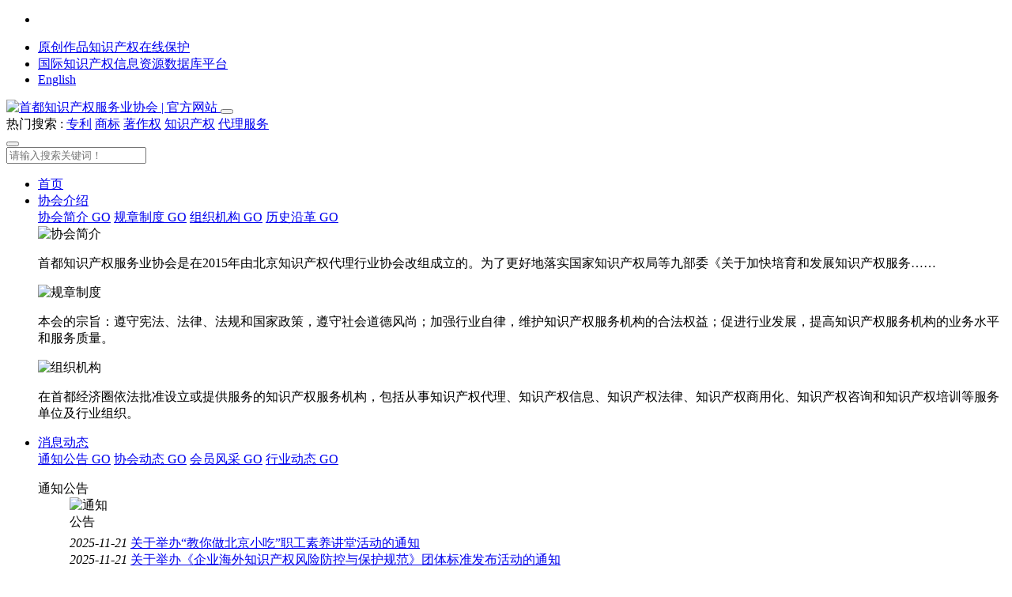

--- FILE ---
content_type: text/html;charset=UTF-8
request_url: https://capitalip.org/news/shownews.php?id=9055
body_size: 12439
content:
<!DOCTYPE HTML>
<html class=" met-web oxh" >
<head>
<meta charset="utf-8">
<meta name="renderer" content="webkit">
<meta http-equiv="X-UA-Compatible" content="IE=edge,chrome=1">
<meta name="viewport" content="width=device-width,initial-scale=1.0,maximum-scale=1.0,minimum-scale=1.0,user-scalable=0,minimal-ui">
<meta name="format-detection" content="telephone=no">
<title>首都知识产权服务业协会与核工业知识产权研究所开展联学共建交流-首都知识产权服务业协会 | 官方网站</title>
<meta name="description" content="2021年6月4日，首都知识产权服务业协会党委与中核战略规划研究总院有限公司核工业知识产权研究所党支部在北京（中关村）国际知识产权服务大厅国际报告厅举行了联学共建交流会，双方领导班子成员和部分中层管理人员参加了会议。交流座谈会上，中核战略规划研究总院有限公司核工业知识产权研究所负责同志详细介绍了其单位的历史沿革、工作内容及党支部情况，莫丹副所长介绍了核工业知识产权研究所在支撑我国核工业和科技方面发">
<meta name="keywords" content="首都知识产权服务业协会官网,首知协会,首知官网,知识产权政策,知识产权代理,知识产权保护,知识产权法,知识产权经济师,知识产权经济师报名条件,专利知识产权,知识产权贯标,知识产权代理公司是干什么的,知识产权网站,网络知识产权,知识产权是什么意思,	知识产权定义,知识产权怎么注册,知识产权包括什么内容,知识产权包括哪些,知识产权包括哪几个方面,知识产权保护的意义,知识产权保护平台,知识产权保护系统,知识产权前景,知识产权认证贯标体系">
<meta name="generator" content="MetInfo 7.1.0" data-variable="../|cn|cn|mui443|2|14|9055" data-user_name="">
<link href="../favicon.ico?1739960327" rel="shortcut icon" type="image/x-icon">
<link rel="stylesheet" type="text/css" href="../public/web/css/basic.css?1598951692">
<link rel="stylesheet" type="text/css" href="../templates/mui443/cache/shownews_cn.css?1764156013">
<style>
body{
    background-image: url(http://capitalip.org/upload/202007/1594575716.jpg) !important;background-position: center;background-repeat: no-repeat;background-size:cover;
    background-color: !important;font-family: !important;}
h1,h2,h3,h4,h5,h6{font-family: !important;}
</style>
<script>(function(){var t=navigator.userAgent;(t.indexOf("rv:11")>=0||t.indexOf("MSIE 10")>=0)&&document.write("<script src=\"../public/plugins/html5shiv.min.js\"><\/script>")})();</script>
<!--[if lte IE 9]>
<script src="../public/plugins/lteie9.js"></script>
<![endif]-->
</head>
<!--[if lte IE 9]>
<div class="text-xs-center m-b-0 bg-blue-grey-100 alert">
    <button type="button" class="close" aria-label="Close" data-dismiss="alert">
        <span aria-hidden="true">×</span>
    </button>
    你正在使用一个 的浏览器。请以提高您的体验。</div>
<![endif]-->
<body>

                <header class="head_nav_met_16_11_581-header" m-id='581' m-type="head_nav">
    <div class="top-box ulstyle">
        <div class="container">
            <div class="row">
            <ul class="swiper-box clearfix ulstyle">
                <li class="pull-xs-left clearfix">
<!-- 外部模块 -->
                <div class="outlink pull-xs-left">
                                                                                                                                                                                                                                                                                                                                                                                                                                    </div>
<!-- 外部模块 -->
<!-- 会员注册登录 -->
                    <!-- 会员注册登录 -->
                </li>
                
                                <li class="pull-xs-right">
                    <a href="https://ipr.capitalip.org/" class="m-l-15" https://ipr.capitalip.org/ title="原创作品知识产权在线保护"><i style="float:none;" class="icon fa-user-o"></i><span>原创作品知识产权在线保护</span></a>
                </li>
                                <li class="pull-xs-right">
                    <a href="http://teach.capitalip.org/" class="m-l-15" http://teach.capitalip.org/ title="国际知识产权信息资源数据库平台"><i style="float:none;" class="icon fa-user-o"></i><span>国际知识产权信息资源数据库平台</span></a>
                </li>
                                <li class="pull-xs-right">
                    <a href="http://english.capitalip.org/" class="m-l-15" http://english.capitalip.org/ title="English"><i style="float:none;" class="icon fa-caret-square-o-right"></i><span>English</span></a>
                </li>
                                
                <!--简繁体切换-->
                    <!--简繁体切换-->
<!--多语言-->
                    <!--多语言-->
                </ul>
            </div>
        </div>
    </div>
    <nav class="navbar navbar-default box-shadow-none head_nav_met_16_11_581">
        <div class="container">
            <div class="row wbox">
                <div class="logo-box clearfix">
                                                <h3 hidden>首都知识产权服务业协会 | 官方网站</h3>
                                                                                                                <div class="navbar-header pull-md-left">
                        <a href="../" class="met-logo block pull-xs-left" title="首都知识产权服务业协会 | 官方网站">
                                <img src="../upload/202007/1594108436.png" alt="首都知识产权服务业协会 | 官方网站">                        </a>
								<button type="button" class="navbar-toggler hamburger hamburger-close collapsed  met-nav-toggler" data-target="#met-nav-collapse" data-toggle="collapse">
									<span class="sr-only"></span>
									<span class="hamburger-bar"></span>
								</button>
                    </div>
                                            <div class="pull-md-right search-box">
                    	<div class="search-tag">
							        							    							<span>热门搜索 : </span>
																					    							<a href="../search/search.php?lang=cn&searchword=专利" title="专利" target=_self>专利</a>
																					    							<a href="../search/search.php?lang=cn&searchword=商标" title="商标" target=_self>商标</a>
																					    							<a href="../search/search.php?lang=cn&searchword=著作权" title="著作权" target=_self>著作权</a>
																					    							<a href="../search/search.php?lang=cn&searchword=知识产权" title="知识产权" target=_self>知识产权</a>
																					    							<a href="../search/search.php?lang=cn&searchword=代理服务" title="代理服务" target=_self>代理服务</a>
														                        </div>
                        <div class="searchBase">
                            <form method="get" action="../search/search.php?lang=cn">
                                <!-- add start -->
                                <input type="hidden" name='lang' value="cn">
                                <input type="hidden" name='class1' value="2">
                                <input type="hidden" name='class2' value="14">
                                <input type="hidden" name='class3' value="0">
                                <input type="hidden" name='search' value="search">
                                <!-- add end -->
                                <div class="">
                                    <button type="submit" class="boxsub"><i class=fa-search></i></button>
                                    <div class="form-group m-b-0">
                                        <input type="text" class="SearchWords" name="searchword" placeholder="请输入搜索关键词！" data-fv-notempty="true" data-fv-message="不能为空">
                                    </div>
                                </div>
                            </form>
                        </div>
                    </div>
                                     </div>
            </div>
        </div>
        
        
                <div class="nav-box clearfix">
<!-- 侧边栏导航 -->
                     
<!-- 侧边栏导航 -->
                <div class="collapse navbar-collapse navbar-collapse-toolbar  p-0" id="met-nav-collapse">
                <div class="container">
                <div class="row">
                    <ul class="nav navbar-nav navlist flex">
                        <li class='nav-item'>
                            <a href="../" title="首页" data-dropname="首页" class="nav-link
                                                            ">首页</a>
                        </li>
                                                                                                        <li class="nav-item dropdown m-l-">
                                                            <a
                                href="../about/"
                                title="协会介绍"
                                class="nav-link "
                                data-toggle="dropdown" data-hover="dropdown" data-dropname="协会介绍" target='_self'                            >
                                                        协会介绍</a>
                            <div class="dropdown-menu dropdown-menu-right secondmenu">
                                <div class="container">
                                <div class="row">
                                    <div class="navMenus col-lg-3"> 
                                                                                <a href="../about/show.php?id=12" title="协会简介" class='dropdown-item  navlist-2' target='_self'>协会简介                                        <span>GO</span></a>
                                                                                <a href="../about/show.php?id=10" title="规章制度" class='dropdown-item  navlist-2' target='_self'>规章制度                                        <span>GO</span></a>
                                                                                <a href="../about/show.php?id=24" title="组织机构" class='dropdown-item  navlist-2' target='_self'>组织机构                                        <span>GO</span></a>
                                                                                <a href="../about/show.php?id=44" title="历史沿革" class='dropdown-item  navlist-2' target='_self'>历史沿革                                        <span>GO</span></a>
                                                                            </div>
                                                                                                                                                                                                           <div class="navSub5 met-editor col-lg-3">
                                                                                                        <div class="pic">
                                                        <img alt="协会简介" class="load" src="../upload/202007/1594576766.jpg" style="display: block;max-width: 100%;">
                                                    </div>
                                                                                                <p>首都知识产权服务业协会是在2015年由北京知识产权代理行业协会改组成立的。为了更好地落实国家知识产权局等九部委《关于加快培育和发展知识产权服务……</p>
                                            </div>
                                                                                                                                                                        <div class="navSub5 met-editor col-lg-3">
                                                                                                        <div class="pic">
                                                        <img alt="规章制度" class="load" src="../upload/202112/1640874646.jpg" style="display: block;max-width: 100%;">
                                                    </div>
                                                                                                <p>本会的宗旨：遵守宪法、法律、法规和国家政策，遵守社会道德风尚；加强行业自律，维护知识产权服务机构的合法权益；促进行业发展，提高知识产权服务机构的业务水平和服务质量。</p>
                                            </div>
                                                                                                                                                                        <div class="navSub5 met-editor col-lg-3">
                                                                                                        <div class="pic">
                                                        <img alt="组织机构" class="load" src="../upload/202112/1640875066.jpg" style="display: block;max-width: 100%;">
                                                    </div>
                                                                                                <p>在首都经济圈依法批准设立或提供服务的知识产权服务机构，包括从事知识产权代理、知识产权信息、知识产权法律、知识产权商用化、知识产权咨询和知识产权培训等服务单位及行业组织。</p>
                                            </div>
                                                                                                                                                                                                                                                                                                                    </div>
                                </div>
                            </div>
                        </li>
                                                                                                                                                        <li class="nav-item dropdown m-l-">
                                                            <a
                                href="../news/"
                                title="消息动态"
                                class="nav-link active"
                                data-toggle="dropdown" data-hover="dropdown" data-dropname="消息动态" target='_self'                            >
                                                        消息动态</a>
                            <div class="dropdown-menu dropdown-menu-right secondmenu">
                                <div class="container">
                                <div class="row">
                                    <div class="navMenus col-lg-3"> 
                                                                                <a href="../news/news.php?class2=13" title="通知公告" class='dropdown-item  navlist-2' target='_self'>通知公告                                        <span>GO</span></a>
                                                                                <a href="../news/news.php?class2=14" title="协会动态" class='dropdown-item active navlist-2' target='_self'>协会动态                                        <span>GO</span></a>
                                                                                <a href="../news/news.php?class2=15" title="会员风采" class='dropdown-item  navlist-2' target='_self'>会员风采                                        <span>GO</span></a>
                                                                                <a href="../news/news.php?class2=16" title="行业动态" class='dropdown-item  navlist-2' target='_self'>行业动态                                        <span>GO</span></a>
                                                                            </div>
                                                                                                                                                       <div class="navSub2 nav_Menu02 autoPic col-lg-9">
                                                                                                                                            <div class="col-lg-6">
                                                    <dl>
                                                        <dt>通知公告</dt>
                                                        <dd class="pic">
                                                        <img alt="通知公告" class="load" src="../upload/202007/1594570771.png" width="48" height="48" style="display: block;">
                                                        </dd>
														
														                                                                                                                    <dd>
                                                        <em>2025-11-21</em>
                                                        <a href="../news/shownews.php?id=13049" title="关于举办“教你做北京小吃”职工素养讲堂活动的通知">关于举办“教你做北京小吃”职工素养讲堂活动的通知</a>
                                                        </dd>
                                                                                                                <dd>
                                                        <em>2025-11-21</em>
                                                        <a href="../news/shownews.php?id=13048" title="关于举办《企业海外知识产权风险防控与保护规范》团体标准发布活动的通知">关于举办《企业海外知识产权风险防控与保护规范》团体标准发布活动的通知</a>
                                                        </dd>
                                                                                                                <dd>
                                                        <em>2025-11-13</em>
                                                        <a href="../news/shownews.php?id=13041" title="关于邀请会员单位参加京企投资埃塞俄比亚推介会的通知">关于邀请会员单位参加京企投资埃塞俄比亚推介会的通知</a>
                                                        </dd>
                                                        																												
														
                                                    </dl>
                                                </div>
                                                                                                                                                                                        <div class="col-lg-6">
                                                    <dl>
                                                        <dt>协会动态</dt>
                                                        <dd class="pic">
                                                        <img alt="协会动态" class="load" src="../upload/202007/1594571205.png" width="48" height="48" style="display: block;">
                                                        </dd>
														
														                                                                                                                    <dd>
                                                        <em>2025-11-21</em>
                                                        <a href="../news/shownews.php?id=13047" title="2025年“知识产权门诊”系列服务——首都医科大学附属北京儿童医院专场成功举办">2025年“知识产权门诊”系列服务——首都医科大学附属北京儿童医院专场成功举办</a>
                                                        </dd>
                                                                                                                <dd>
                                                        <em>2025-11-18</em>
                                                        <a href="../news/shownews.php?id=13046" title="智电时代标准必要专利核心挑战与破局之道研讨会成功举办">智电时代标准必要专利核心挑战与破局之道研讨会成功举办</a>
                                                        </dd>
                                                                                                                <dd>
                                                        <em>2025-11-14</em>
                                                        <a href="../news/shownews.php?id=13044" title="京港知识产权合作开启新篇章——香港特别行政区知识产权问询点落地北京（中关村）国际知识产权服务大厅">京港知识产权合作开启新篇章——香港特别行政区知识产权问询点落地北京（中关村）国际知识产权服务大厅</a>
                                                        </dd>
                                                        																												
														
                                                    </dl>
                                                </div>
                                                                                                                                                                                        <div class="col-lg-6">
                                                    <dl>
                                                        <dt>会员风采</dt>
                                                        <dd class="pic">
                                                        <img alt="会员风采" class="load" src="../upload/202007/1594571689.png" width="48" height="48" style="display: block;">
                                                        </dd>
														
														                                                                                                                    <dd>
                                                        <em>2025-07-14</em>
                                                        <a href="../news/shownews.php?id=12782" title="“‘三聚阳光•廿五载知新’知识产权赋能高质量发展论坛暨25周年庆典圆满落幕”">“‘三聚阳光•廿五载知新’知识产权赋能高质量发展论坛暨25周年庆典圆满落幕”</a>
                                                        </dd>
                                                                                                                <dd>
                                                        <em>2025-06-05</em>
                                                        <a href="../news/shownews.php?id=12721" title="我会监事闫冬接受北京广播电视台专访">我会监事闫冬接受北京广播电视台专访</a>
                                                        </dd>
                                                                                                                <dd>
                                                        <em>2025-05-14</em>
                                                        <a href="../news/shownews.php?id=12649" title="引领东南亚人工智能的未来发展概述">引领东南亚人工智能的未来发展概述</a>
                                                        </dd>
                                                        																												
														
                                                    </dl>
                                                </div>
                                                                                                                                                                                        <div class="col-lg-6">
                                                    <dl>
                                                        <dt>行业动态</dt>
                                                        <dd class="pic">
                                                        <img alt="行业动态" class="load" src="../upload/202007/1594571137.png" width="48" height="48" style="display: block;">
                                                        </dd>
														
														                                                                                                                    <dd>
                                                        <em>2025-11-21</em>
                                                        <a href="../news/shownews.php?id=13051" title="知识产权代理行业专项整治行动动员部署会在京召开">知识产权代理行业专项整治行动动员部署会在京召开</a>
                                                        </dd>
                                                                                                                <dd>
                                                        <em>2025-11-21</em>
                                                        <a href="../news/shownews.php?id=13050" title="关于加强商标使用管理的通知">关于加强商标使用管理的通知</a>
                                                        </dd>
                                                                                                                <dd>
                                                        <em>2025-11-20</em>
                                                        <a href="../news/shownews.php?id=13054" title="知识产权公益活动在京举行，多家高校学生代表走进抖音集团">知识产权公益活动在京举行，多家高校学生代表走进抖音集团</a>
                                                        </dd>
                                                        																												
														
                                                    </dl>
                                                </div>
                                                                                                                            </div>
                                                                                                        </div>
                                </div>
                            </div>
                        </li>
                                                                                                                                                        <li class="nav-item dropdown m-l-">
                                                            <a
                                href="../party/"
                                title="党群工作"
                                class="nav-link "
                                data-toggle="dropdown" data-hover="dropdown" data-dropname="党群工作" target='_self'                            >
                                                        党群工作</a>
                            <div class="dropdown-menu dropdown-menu-right secondmenu">
                                <div class="container">
                                <div class="row">
                                    <div class="navMenus col-lg-3"> 
                                                                                <a href="../party/show.php?id=84" title="协会党委" class='dropdown-item  navlist-2' target='_self'>协会党委                                        <span>GO</span></a>
                                                                                <a href="../party/show.php?id=150" title="党委班子" class='dropdown-item  navlist-2' target='_self'>党委班子                                        <span>GO</span></a>
                                                                                <a href="../party/show.php?id=83" title="知产新联分会" class='dropdown-item  navlist-2' target='_self'>知产新联分会                                        <span>GO</span></a>
                                                                                <a href="../other/" title="工作动态" class='dropdown-item  navlist-2' target='_self'>工作动态                                        <span>GO</span></a>
                                                                            </div>
                                                                                                                                                                                                           <div class="navSub5 met-editor col-lg-3">
                                                                                                        <div class="pic">
                                                        <img alt="协会党委" class="load" src="../upload/202008/1598710552.jpg" style="display: block;max-width: 100%;">
                                                    </div>
                                                                                                <p>中共首都知识产权服务业协会委员会于2019年6月28日正式成立</p>
                                            </div>
                                                                                                                                                                        <div class="navSub5 met-editor col-lg-3">
                                                                                                        <div class="pic">
                                                        <img alt="党委班子" class="load" src="../upload/202008/1598845529.jpg" style="display: block;max-width: 100%;">
                                                    </div>
                                                                                                <p>首都知识产权服务业协会党委班子始终坚持协会宗旨，不忘初心，为会员们提供服务。</p>
                                            </div>
                                                                                                                                                                        <div class="navSub5 met-editor col-lg-3">
                                                                                                        <div class="pic">
                                                        <img alt="知产新联分会" class="load" src="../upload/202009/1598925939.png" style="display: block;max-width: 100%;">
                                                    </div>
                                                                                                <p>首都知识产权服务业新的社会阶层人士联谊分会由首都知识产权服务业协会和北京市专利代理师协会共同筹备成立</p>
                                            </div>
                                                                                                                                                                                                                                                                                    <div class="navSub2 nav_Menu02 autoPic col-lg-9">
                                                                                </div>
                                                                                                        </div>
                                </div>
                            </div>
                        </li>
                                                                                                                                                        <li class="nav-item dropdown m-l-">
                                                            <a
                                href="../about1/"
                                title="会员服务"
                                class="nav-link "
                                data-toggle="dropdown" data-hover="dropdown" data-dropname="会员服务" target='_self'                            >
                                                        会员服务</a>
                            <div class="dropdown-menu dropdown-menu-right secondmenu">
                                <div class="container">
                                <div class="row">
                                    <div class="navMenus col-lg-3"> 
                                                                                <a href="../about1/show.php?id=20" title="入会须知" class='dropdown-item  navlist-2' target='_self'>入会须知                                        <span>GO</span></a>
                                                                                <a href="../about1/show.php?id=31" title="资源对接" class='dropdown-item  navlist-2' target='_self'>资源对接                                        <span>GO</span></a>
                                                                                <a href="../about1/show.php?id=323" title="月度简讯" class='dropdown-item  navlist-2' target='_self'>月度简讯                                        <span>GO</span></a>
                                                                                <a href="../mem/" title="会员名录" class='dropdown-item  navlist-2' target='_self'>会员名录                                        <span>GO</span></a>
                                                                                <a href="../news1/" title="支持政策" class='dropdown-item  navlist-2' target='_self'>支持政策                                        <span>GO</span></a>
                                                                            </div>
                                                                                                                                                                                                           <div class="navSub5 met-editor col-lg-3">
                                                                                                        <div class="pic">
                                                        <img alt="入会须知" class="load" src="../upload/202007/1594729264.jpg" style="display: block;max-width: 100%;">
                                                    </div>
                                                                                                <p>为每一位会员办实事、优先办理、贴心服务，提供便利、全面、专业、细致的会员服务，助力会员更好地开展专利代理、知识产权行业工作。</p>
                                            </div>
                                                                                                                                                                        <div class="navSub5 met-editor col-lg-3">
                                                                                                        <div class="pic">
                                                        <img alt="资源对接" class="load" src="../upload/202201/1641522105.jpg" style="display: block;max-width: 100%;">
                                                    </div>
                                                                                                <p>赠人花束，手留余香；花需叶扶，人需人帮。为会员企业做好资源对接，提供更多上升空间和发展机会，是协会永恒未改的初心。</p>
                                            </div>
                                                                                                                                                                                                                                                                                                                                                                                                                                                                                            </div>
                                </div>
                            </div>
                        </li>
                                                                                                                                                        <li class="nav-item dropdown m-l-">
                                                            <a
                                href="../train/"
                                title="行业人才培养"
                                class="nav-link "
                                data-toggle="dropdown" data-hover="dropdown" data-dropname="行业人才培养" target='_self'                            >
                                                        行业人才培养</a>
                            <div class="dropdown-menu dropdown-menu-right secondmenu">
                                <div class="container">
                                <div class="row">
                                    <div class="navMenus col-lg-3"> 
                                                                                <a href="../train/show.php?id=111" title="线上学习平台" class='dropdown-item  navlist-2' target='_self'>线上学习平台                                        <span>GO</span></a>
                                                                                <a href="../teach/" title="师资库师资" class='dropdown-item  navlist-2' target='_self'>师资库师资                                        <span>GO</span></a>
                                                                                <a href="../certificate/" title="相关认证查询" class='dropdown-item  navlist-2' target='_self'>相关认证查询                                        <span>GO</span></a>
                                                                            </div>
                                                                                                                                                                                                           <div class="navSub5 met-editor col-lg-3">
                                                                                                        <div class="pic">
                                                        <img alt="线上学习平台" class="load" src="../upload/202112/1640876488.jpg" style="display: block;max-width: 100%;">
                                                    </div>
                                                                                                <p>线上学习平台为深入落实国家知识产权战略，加快建设知识产权强国，推动专利代理行业专业化、规范化和国际化发展，扩大行业规模，提升行业综合服务能力，结合行业发展需求，充分发挥行业协会作用，建立完善的线上学习平台。</p>
                                            </div>
                                                                                                                                                                                                                                                                                                                                                                                                        </div>
                                </div>
                            </div>
                        </li>
                                                                                                                                                        <li class="nav-item dropdown m-l-">
                                                            <a
                                href="../rights/"
                                title="权益保障"
                                class="nav-link "
                                data-toggle="dropdown" data-hover="dropdown" data-dropname="权益保障" target='_self'                            >
                                                        权益保障</a>
                            <div class="dropdown-menu dropdown-menu-right secondmenu">
                                <div class="container">
                                <div class="row">
                                    <div class="navMenus col-lg-3"> 
                                                                                <a href="../rights/show.php?id=308" title="品牌机构培育" class='dropdown-item  navlist-2' target='_self'>品牌机构培育                                        <span>GO</span></a>
                                                                                <a href="../rights/show.php?id=309" title="行业自律" class='dropdown-item  navlist-2' target='_self'>行业自律                                        <span>GO</span></a>
                                                                            </div>
                                                                                                                                                                                                           <div class="navSub5 met-editor col-lg-3">
                                                                                                        <div class="pic">
                                                        <img alt="品牌机构培育" class="load" src="../upload/202112/1640877693.jpg" style="display: block;max-width: 100%;">
                                                    </div>
                                                                                                <p>首都知识产权服务业协会的成立，标志着首都经济圈知识产权工作的进一步加强，知识产权将紧密围绕市场创新主体提供更加专业化、市场化的服务，从而有力推动首都经济结构的转型升级，推动首都率先实现创新驱动发展格局。</p>
                                            </div>
                                                                                                                                                                        <div class="navSub5 met-editor col-lg-3">
                                                                                                        <div class="pic">
                                                        <img alt="行业自律" class="load" src="../upload/202112/1640877455.jpg" style="display: block;max-width: 100%;">
                                                    </div>
                                                                                                <p>为促进知识产权行业健康发展，规范知识产权服务行为，营造良好的行业发展环境，维护会员及社会公众的合法权益，依据《首都知识产权服务行业自律规范》……等有关规定，面向社会公众接受维权投诉。</p>
                                            </div>
                                                                                                                                                                                                                                </div>
                                </div>
                            </div>
                        </li>
                                                                                                                                                        <li class="nav-item dropdown m-l-">
                                                            <a
                                href="../social/"
                                title="社会服务"
                                class="nav-link "
                                data-toggle="dropdown" data-hover="dropdown" data-dropname="社会服务" target='_self'                            >
                                                        社会服务</a>
                            <div class="dropdown-menu dropdown-menu-right secondmenu">
                                <div class="container">
                                <div class="row">
                                    <div class="navMenus col-lg-3"> 
                                                                                <a href="../social/show.php?id=37" title="北京(中关村)国际知识产权服务大厅" class='dropdown-item  navlist-2' target='_self'>北京(中关村)国际知识产权服务大厅                                        <span>GO</span></a>
                                                                                <a href="../social/show.php?id=39" title="企业帮扶" class='dropdown-item  navlist-2' target='_self'>企业帮扶                                        <span>GO</span></a>
                                                                                <a href="../social/show.php?id=40" title="知识产权鉴定" class='dropdown-item  navlist-2' target='_self'>知识产权鉴定                                        <span>GO</span></a>
                                                                                <a href="../gzfw/showproduct.php?lang=cn&id=3" title="公证服务" class='dropdown-item  navlist-2' target='_self'>公证服务                                        <span>GO</span></a>
                                                                                <a href="../social/show.php?id=42" title="行业标准" class='dropdown-item  navlist-2' target='_self'>行业标准                                        <span>GO</span></a>
                                                                                <a href="../social/show.php?id=33" title="数据库预约" class='dropdown-item  navlist-2' target='_self'>数据库预约                                        <span>GO</span></a>
                                                                                <a href="../policy/" title="法规政策" class='dropdown-item  navlist-2' target='_self'>法规政策                                        <span>GO</span></a>
                                                                            </div>
                                                                                                                                                                                                           <div class="navSub5 met-editor col-lg-3">
                                                                                                        <div class="pic">
                                                        <img alt="北京(中关村)国际知识产权服务大厅" class="load" src="../upload/202201/1641524385.jpg" style="display: block;max-width: 100%;">
                                                    </div>
                                                                                                <p>当今我国经济高速发展，但面临着国内外诸多压力和挑战，只有通过实施创新驱动发展战略，才能提升企业创新能力，提升国际竞争的能力。而这些都离不开通过加强知识产权保护，来打造公平竞争的市场秩序，营造创新创业的良好社会氛围。欢迎您的支持与关注！</p>
                                            </div>
                                                                                                                                                                        <div class="navSub5 met-editor col-lg-3">
                                                                                                        <div class="pic">
                                                        <img alt="企业帮扶" class="load" src="../upload/202201/1641524312.jpg" style="display: block;max-width: 100%;">
                                                    </div>
                                                                                                <p>我会邀请知识产权行业专家，通过线上线下的方式，与企业知识产权相关人员进行沟通和指导，专家面对企业提出的具体问题，进行专业解答。提升企业知识产权意识，保护企业自主创新成果，促进企业高质量发展，为企业与服务机构建立知识产权服务供需对接桥梁。</p>
                                            </div>
                                                                                                                                                                                                                                                                                                                                                                                                                                                                                                                                                                                                                                    <div class="navSub2 nav_Menu02 autoPic col-lg-9">
                                                                                </div>
                                                                                                        </div>
                                </div>
                            </div>
                        </li>
                                                                                                                                                        <li class='nav-item m-l-'>
                            <a href="../contact/" title="联系我们" class="nav-link " data-dropname="联系我们" target='_self'>
                            联系我们                            </a>
                        </li>
                                                                                            </ul>
                </div>
                </div>
                </div>
        </div>

    </nav>
    </header>

                <div class="banner_met_16_1_221 page-bg" m-id='221' m-type='banner'>
        <div class="slick-slide">
        <img class="cover-image" src="../upload/202008/1598715072.jpg" srcset='../upload/thumb_src/x_767/1598715072.jpg 767w,../upload/202008/1598715072.jpg' sizes="(max-width: 767px) 767px" alt="<strong>消息动态</strong>" data-height='0|0|0' >
        <div class="banner-text" data-position="p-0|p-4" met-imgmask>
                            <div class='container'>
                <div class='banner-text-con'>
                    <div class="text-con">
                        <h4 class="animation-slide-top font-weight-500 m-t-0     hidden-sm-down" style="color:#d71619;font-size:30px;"><strong>消息动态</strong></h4>
                                                    <h4 class="animation-slide-top font-weight-500 m-t-0 hidden-md-up" style="color:#d71619;font-size:30px;"><strong>消息动态</strong></h4>
                                                <p class="animation-slide-bottom m-b-0     hidden-sm-down" style='color:#666666;font-size:18px;'>网罗国内知产信息<br>打造会员学习平台</p>
                                                    <p class="animation-slide-bottom m-b-0 hidden-md-up" style='color:#666666;font-size:18px;'>网罗国内知产信息<br>打造会员学习平台</p>
                                            </div>
                                        </div>
            </div>
        </div>
    </div>
    </div>
<div class="body-bg">

        <div class="location_met_16_1_34 met-crumbs" m-id='34'>
	<div class="container">
		<div class="row">
			<ol class="breadcrumb m-b-0 subcolumn-crumbs">
				<li class='breadcrumb-item'>
					<a href="../" title="首页"><em  class='icon wb-home'></em> 首页</a>
				</li>
									    						<li class='breadcrumb-item'>
							<a href="../news/" title="消息动态" class=''>消息动态</a>
						</li>
														    						<li class='breadcrumb-item'>
							<a href="../news/news.php?class2=14" title="协会动态" class=''>协会动态</a>
						</li>
														    							</ol>
		</div>
	</div>
</div>

        <meta name="referrer" content="never">
<main class="news_list_detail_met_35_1_51 met-shownews animsition">
    <div class="container ">
        <div class="row right">
                                          <div class="col-md-9 col-xs-12">
                  <div class="row myrow_box" m-id='51'>
                                        <div class="baseRight">
               <div class="title01">
                                       <span class="myspan">协会动态</span>
                              </div> 
               <div>
                   <h2 class="mytitle">首都知识产权服务业协会与核工业知识产权研究所开展联学共建交流</h2>
               </div>
               <div class="title04 headdh">
                <div class="centerL">
				   <span>来源: CIPSA</span> &nbsp;
                   <span>发布日期：2021.06.07</span>
                   <span class="seenum">浏览次数（30）</span>
                </div>
                <div class="centerR">
                  <span></span>
               </div> 
              </div>
              <div class="Contentdiv">
                <section style="white-space: normal; margin: 20px 0px 15px; padding: 0px; font-family: mp-quote, -apple-system-font, BlinkMacSystemFont, &quot;Helvetica Neue&quot;, &quot;PingFang SC&quot;, &quot;Hiragino Sans GB&quot;, &quot;Microsoft YaHei UI&quot;, &quot;Microsoft YaHei&quot;, Arial, sans-serif; text-align: justify; font-size: 14px; text-indent: 43px; line-height: 2em;"><span style="margin: 0px; padding: 0px; font-size: 16px; font-family: 仿宋_GB2312;">2021年6月4日，首都知识产权服务业协会党委与中核战略规划研究总院有限公司核工业知识产权研究所<span style="margin: 0px; padding: 0px;">党支部在北京（中关村）国际知识产权服务大厅国际报告厅举行了联学共建交流会，双方领导班子成员和部分中层管理人员参加了会议。</span></span></section><p style="white-space: normal; margin-top: 0px; margin-bottom: 0px; padding: 0px; clear: both; caret-color: rgb(51, 51, 51); color: rgb(51, 51, 51); font-family: mp-quote, -apple-system-font, BlinkMacSystemFont, &quot;Helvetica Neue&quot;, &quot;PingFang SC&quot;, &quot;Hiragino Sans GB&quot;, &quot;Microsoft YaHei UI&quot;, &quot;Microsoft YaHei&quot;, Arial, sans-serif; font-size: 17px; text-align: center;"><img class="rich_pages js_insertlocalimg" data-ratio="0.6636690647482014" data-s="300,640" src="https://mmbiz.qpic.cn/mmbiz_png/62RpTdvw2HNp54B7riauqhvshH01DYsg2aEnMF6rdWibIZpXiaYMwgLNtJd9AkW3AIFqxyxJbodMIv4uk2JGvPmxA/640?wx_fmt=png" data-type="png" data-w="1112" data-imgqrcoded="1" style="margin: 0px; padding: 0px;" width="585" height="" border="0" vspace="0" hspace="0"  / alt="Capitalip" title="Capitalip"></p><p><section style="white-space: normal; margin: 20px 0px 15px; padding: 0px; font-family: mp-quote, -apple-system-font, BlinkMacSystemFont, &quot;Helvetica Neue&quot;, &quot;PingFang SC&quot;, &quot;Hiragino Sans GB&quot;, &quot;Microsoft YaHei UI&quot;, &quot;Microsoft YaHei&quot;, Arial, sans-serif; text-align: justify; font-size: 14px; text-indent: 43px; line-height: 2em;"><span style="margin: 0px; padding: 0px; font-size: 16px; font-family: 仿宋_GB2312;">交流座谈会上，中核战略规划研究总院有限公司核工业知识产权研究所负责同志详细介绍了其单位的历史沿革、工作内容及党支部情况，莫丹副所长介绍了核工业知识产权研究所在支撑我国核工业和科技方面发挥的作用。首都知识产权服务业协会党委书记、常务副会长高永懿向来宾详细介绍了协会工作开展及党委基本情况。随后，双方就知识产权高端人才培养、行业和国际交流、标准体系搭建、商业秘密工作开展和知识产权服务机构自身建设等事项进行了深入沟通和交流。</span></section></p><p style="white-space: normal; margin-top: 0px; margin-bottom: 0px; padding: 0px; clear: both; caret-color: rgb(51, 51, 51); color: rgb(51, 51, 51); font-family: mp-quote, -apple-system-font, BlinkMacSystemFont, &quot;Helvetica Neue&quot;, &quot;PingFang SC&quot;, &quot;Hiragino Sans GB&quot;, &quot;Microsoft YaHei UI&quot;, &quot;Microsoft YaHei&quot;, Arial, sans-serif; font-size: 17px; text-align: center;"><img class="rich_pages js_insertlocalimg" data-ratio="0.6651705565529623" data-s="300,640" src="https://mmbiz.qpic.cn/mmbiz_png/62RpTdvw2HNp54B7riauqhvshH01DYsg24VoRicsLY2z43FxNZGMjGjnXpKSzRNXU5H4mqaCFEjQibTCm1tySDvrQ/640?wx_fmt=png" data-type="png" data-w="1114" data-imgqrcoded="1" style="margin: 0px; padding: 0px;" width="585" height="" border="0" vspace="0" hspace="0"  / alt="Capitalip" title="Capitalip"></p><p><section style="white-space: normal; margin: 20px 0px 15px; padding: 0px; font-family: mp-quote, -apple-system-font, BlinkMacSystemFont, &quot;Helvetica Neue&quot;, &quot;PingFang SC&quot;, &quot;Hiragino Sans GB&quot;, &quot;Microsoft YaHei UI&quot;, &quot;Microsoft YaHei&quot;, Arial, sans-serif; text-align: justify; font-size: 14px; text-indent: 43px; line-height: 2em;"><span style="margin: 0px; padding: 0px; font-family: 仿宋_GB2312; font-size: 16px;">联学共建交流会取得了圆满成功，为下一步双方更加深入的合作打下了坚实的基础。首都知识产权服务业协会将在党委领导下，加强与行业机构沟通，持续推动行业良好发展，努力提升行业服务水平和质量。</span></section></p><p><br/></p>              </div>
                <div class="tag">
                  <span></span>
                                        </div>
                            <div class='met-page p-y-30 border-top1'>
    <div class="container p-t-30 ">
    <ul class="pagination block blocks-2 text-xs-center text-sm-left">
        <li class='page-item m-b-0 '>
            <a href='../news/shownews.php?id=9062' title="
        商务部国际司负责人就亚太经合组织（APEC）第二十七届贸易部长会议情况答记者问
      " class='page-link text-truncate'>
                上一篇                <span aria-hidden="true" class='hidden-xs-down'>: 
        商务部国际司负责人就亚太经合组织（APEC）第二十七届贸易部长会议情况答记者问
      </span>
            </a>
        </li>
        <li class='page-item m-b-0 '>
            <a href='../news/shownews.php?id=9054' title="“党在我心中”主题演讲比赛成功举办" class='page-link pull-xs-right text-truncate'>
                下一篇                <span aria-hidden="true" class='hidden-xs-down'>: “党在我心中”主题演讲比赛成功举办</span>
            </a>
        </li>
    </ul>
</div>
</div>
             </div>
        </div>
        <!-- end -->
        </div>
            
            <div class="col-md-3">
	<div class="row">
		<aside class="sidebar_met_16_4_33 met-sidebar panel panel-body m-b-0" boxmh-h m-id='33' m-type='nocontent'>
							<div class="title title05_12">消息动态</div>
						    			<ul class="sidebar-column list-icons">
								<li>
					    					<em><font><a href="../news/news.php?class2=13" title="通知公告" class=''>通知公告</a></em>
			        				</li>
								<li>
					    					<em><font><a href="../news/news.php?class2=14" title="协会动态" class='active'>协会动态</a></em>
			        				</li>
								<li>
					    					<em><font><a href="../news/news.php?class2=15" title="会员风采" class=''>会员风采</a></em>
			        				</li>
								<li>
					    					<em><font><a href="../news/news.php?class2=16" title="行业动态" class=''>行业动态</a></em>
			        				</li>
							</ul>
						<div class="tools clearfix">
							 <a href="../about/show.php?id=12" title="协会简介" target='_self' class="col-xs-6">
				 <div>
				 	<div class="translate">
					 <img class="load" src="../upload/202007/1594550095.png" width="52" height="52" style="display: block;" />
					 <em>协会简介</em>
					</div>
				 </div>
				 </a>
							 <a href="../about/show.php?id=10" title="规章制度" target='_self' class="col-xs-6">
				 <div>
				 	<div class="translate">
					 <img class="load" src="../upload/202007/1594550077.png" width="52" height="52" style="display: block;" />
					 <em>规章制度</em>
					</div>
				 </div>
				 </a>
							 <a href="../about/show.php?id=24" title="组织机构" target='_self' class="col-xs-6">
				 <div>
				 	<div class="translate">
					 <img class="load" src="../upload/202007/1594550400.png" width="52" height="52" style="display: block;" />
					 <em>组织机构</em>
					</div>
				 </div>
				 </a>
							 <a href="../about/show.php?id=44" title="历史沿革" target='_self' class="col-xs-6">
				 <div>
				 	<div class="translate">
					 <img class="load" src="../upload/202007/1594550264.png" width="52" height="52" style="display: block;" />
					 <em>历史沿革</em>
					</div>
				 </div>
				 </a>
					</div> 
		</aside>
	</div>
</div>
		</div>
    </div>
</main>
</div>

        <section class="foot_nav_met_100_1_235     ">
  <div class="nav-box" m-id="noset" m-type="foot_nav">
    <div class="container">
      <div class="row">
                <a href="../about/" title="协会介绍" target='_self'>协会介绍</a>
                    <span>|</span>
                        <a href="../contact/" title="联系我们" target='_self'>联系我们</a>
                    <span>|</span>
                        <a href="../sitemap/" title="网站地图" target='_self'>网站地图</a>
                    <span>|</span>
                        <a href="../state/" title="法律声明" target='_self'>法律声明</a>
                    <span>|</span>
                        <a href="../feedback/" title="建议意见" target='_self'>建议意见</a>
                          </div>
    </div>
  </div>
  <div class="content-box" m-id="235">
    <div class="container">
      <div class="row">
        <div class="col-lg-2 logo-box">
          <a href="../" title="首都知识产权服务业协会 | 官方网站" target=_self><img src="../upload/202007/1594232476.jpg" alt="首都知识产权服务业协会 | 官方网站" /></a>
        </div>
        <div class="col-lg-7 text-box">
          <div class="met-editor"><p style="text-align: left;"><strong><span style="font-size: 24px; line-height: 10px;">首都知识产权服务业协会<br/></span></strong><span style="font-size: 15px;">Capital Intellectual Property Services Association</span></p><p style="text-align: left;">地址：北京市海淀区海淀南路甲21号中关村知识产权大厦A座三层<br/>邮箱：ip@capitalip.org<br/><a href="https://beian.miit.gov.cn/#/Integrated/index" target="_blank" title="ICP备案号查询" textvalue="京ICP备15043949号-1">京ICP备15043949号-1</a>&nbsp; &nbsp;&nbsp;<img src="../upload/202007/1594232059475242.jpg" data-width="18" data-height="20" style="display: inline-block;" title="1594232059475242.jpg" alt="未标题-1.jpg"/>&nbsp;<a href="http://www.beian.gov.cn/portal/registerSystemInfo?recordcode=11010802032281" target="_blank">京公网安备 11010802032281号</a></p></div>
        </div>
        <div class="col-lg-3 contact-box">
          <div class="phone-box">
            <i class="fa fa-phone"></i>
            <span>
              <b>联系电话</b>
              <a href="tel:010-82194180" title="010-82194180" target="_blank">010-82194180</a>
            </span>
          </div>
          <div class="ewm-box">
            <span>
              <img src="../upload/202007/1594350320.jpg" alt="今日IP" />
              <font>今日IP</font>
            </span>
            <span>
              <img src="../upload/202007/1594350841.jpg" alt="知产之家" />
              <font>知产之家</font>
            </span>
          </div>
        </div>
      </div>
    </div>  
  </div>
</section>

        <footer class='foot_info_met_16_1_8 met-foot border-top1' m-id='8' m-type='foot'>
	<div class="container text-xs-center">
		    		<p>Copyright © 2020-2025 Capitalip.org 首都知识产权服务业协会 版权所有</p>
				    		    		    		    		<div class="powered_by_metinfo"></div>
				    			    	</div>
</footer>
    <div class="foot_info_met_16_1_8_bottom text-xs-center     " m-id='8'     m-type="nocontent" data-bg="|#d71619|1" data-ifbotc="">
    <div class="main">
                    <div class="">
        <a href="../" class="item" target="_blank">
            <i class="fa fa-home"></i>
            <span>首页</span>
        </a>
    </div>
                <div class="">
        <a href="../about1/" class="item" target="_blank">
            <i class="fa fa-group"></i>
            <span>会员服务</span>
        </a>
    </div>
                <div class="">
        <a href="../social/" class="item" target="_blank">
            <i class="fa fa-heart"></i>
            <span>社会服务</span>
        </a>
    </div>
                <div class="">
        <a href="tel:010-86463549" class="item" target="_blank">
            <i class="fa fa-phone"></i>
            <span>电话咨询</span>
        </a>
    </div>
            </div>
</div>

        <button type="button" class="btn btn-icon btn-primary btn-squared back_top_met_16_1_57 met-scroll-top     " hidden m-id='57' m-type='nocontent'>
	<i class="icon wb-chevron-up" aria-hidden="true"></i>
</button>

<input type="hidden" name="met_lazyloadbg" value="">
<script src="../cache/lang_json_cn.js?1764156004"></script>
<script src="../public/web/js/basic.js?1639909624" data-js_url="../templates/mui443/cache/shownews_cn.js?1764156013" id="met-page-js"></script>
<script type="text/javascript" src="https://capitalip.org/app/app/met_stat/web/templates/js/met_stat.js"></script>
</body>
</html>